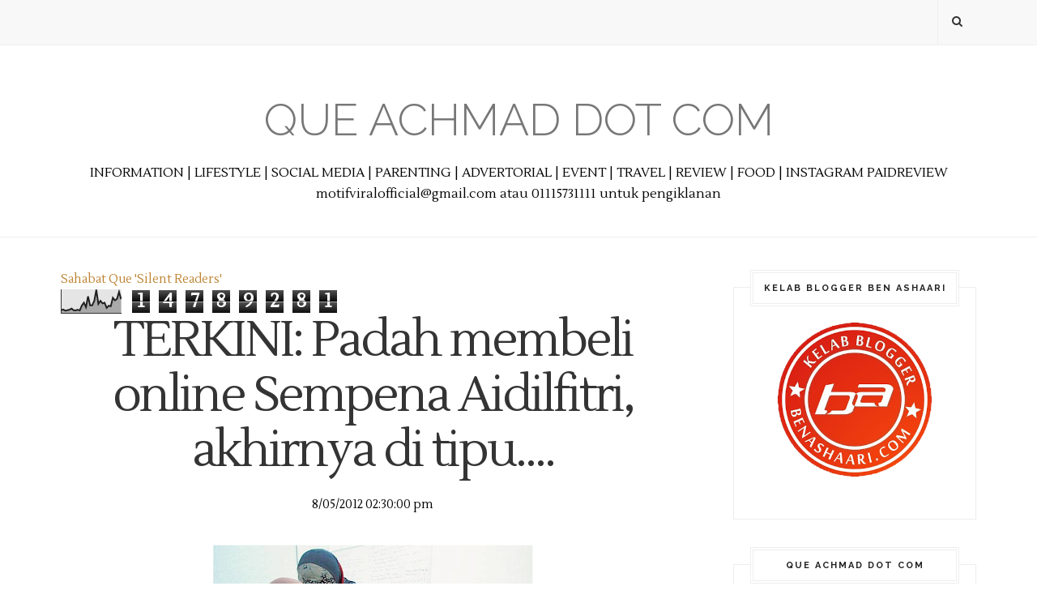

--- FILE ---
content_type: text/html; charset=UTF-8
request_url: http://www.queachmad.com/b/stats?style=BLACK_TRANSPARENT&timeRange=ALL_TIME&token=APq4FmAwPzbi2_T32byg9T7B5oGzdWUfG4Z8cN4lPpGHEhNjQ5W1m15lOOnIRN-loBYuhhcvCtLWLkuGhnRtzbzOBdH6764Kyw
body_size: 265
content:
{"total":14789281,"sparklineOptions":{"backgroundColor":{"fillOpacity":0.1,"fill":"#000000"},"series":[{"areaOpacity":0.3,"color":"#202020"}]},"sparklineData":[[0,13],[1,16],[2,11],[3,13],[4,15],[5,20],[6,13],[7,12],[8,15],[9,12],[10,33],[11,45],[12,26],[13,72],[14,34],[15,34],[16,52],[17,100],[18,40],[19,53],[20,42],[21,45],[22,23],[23,32],[24,30],[25,66],[26,55],[27,61],[28,91],[29,60]],"nextTickMs":128571}